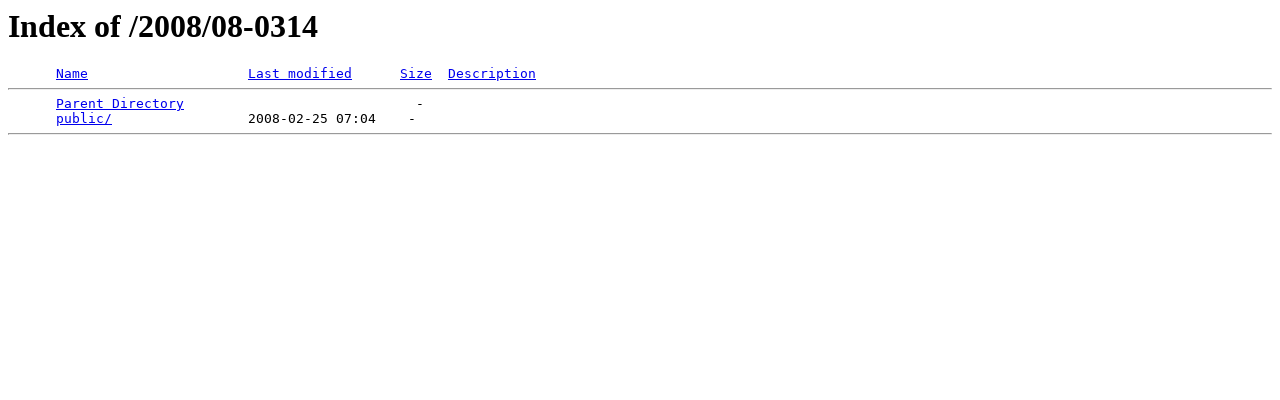

--- FILE ---
content_type: text/html;charset=ISO-8859-1
request_url: http://teams.kipr.org/2008/08-0314/?C=M;O=A
body_size: 286
content:
<!DOCTYPE HTML PUBLIC "-//W3C//DTD HTML 3.2 Final//EN">
<html>
 <head>
  <title>Index of /2008/08-0314</title>
 </head>
 <body>
<h1>Index of /2008/08-0314</h1>
<pre>      <a href="?C=N;O=A">Name</a>                    <a href="?C=M;O=D">Last modified</a>      <a href="?C=S;O=A">Size</a>  <a href="?C=D;O=A">Description</a><hr>      <a href="/2008/">Parent Directory</a>                             -   
      <a href="public/">public/</a>                 2008-02-25 07:04    -   
<hr></pre>
</body></html>
